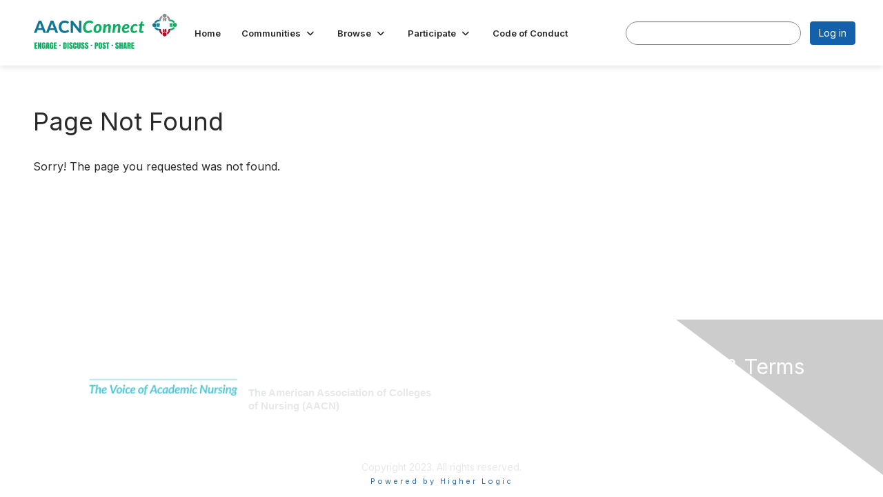

--- FILE ---
content_type: text/html; charset=utf-8
request_url: https://connect.aacnnursing.org/network/members/profile/contributions/contributions-achievements?UserKey=b18abe3c-6977-4ec4-821e-9d5760ed9334
body_size: 24781
content:


<!DOCTYPE html>
<html lang="en">
<head id="Head1"><meta name="viewport" content="width=device-width, initial-scale=1.0" /><meta http-equiv="X-UA-Compatible" content="IE=edge" /><title>
	 - American Association of Colleges of Nursing
</title><meta name='audience' content='ALL' /><meta name='rating' content='General' /><meta name='distribution' content='Global, Worldwide' /><meta name='copyright' content='Higher Logic, LLC' /><meta name='content-language' content='EN' /><meta name='referrer' content='strict-origin-when-cross-origin' /><link rel='SHORTCUT ICON' href='//higherlogicdownload.s3.amazonaws.com/AACN/6102b4a5-c999-48c1-a72b-9b03ba8f891a/UploadedImages/aff95dd3-baf9-4864-bc5d-2521b952b759.png' type='image/png' /><link type='text/css' rel='stylesheet' href='https://fonts.googleapis.com/css2?family=Inter:wght@300;400;600;800'/><link type="text/css" rel="stylesheet" href="https://d3uf7shreuzboy.cloudfront.net/WebRoot/stable/Ribbit/Ribbit~main.bundle.47bbf7d39590ecc4cc03.hash.css"/><link href='https://d2x5ku95bkycr3.cloudfront.net/HigherLogic/Font-Awesome/7.1.0-pro/css/all.min.css' type='text/css' rel='stylesheet' /><link rel="stylesheet" href="https://cdnjs.cloudflare.com/ajax/libs/prism/1.24.1/themes/prism.min.css" integrity="sha512-tN7Ec6zAFaVSG3TpNAKtk4DOHNpSwKHxxrsiw4GHKESGPs5njn/0sMCUMl2svV4wo4BK/rCP7juYz+zx+l6oeQ==" crossorigin="anonymous" referrerpolicy="no-referrer" /><link href='https://d2x5ku95bkycr3.cloudfront.net/HigherLogic/bootstrap/3.4.1/css/bootstrap.min.css' rel='stylesheet' /><link type='text/css' rel='stylesheet' href='https://d3uf7shreuzboy.cloudfront.net/WebRoot/stable/Desktop/Bundles/Desktop_bundle.min.339fbc5a533c58b3fed8d31bf771f1b7fc5ebc6d.hash.css'/><link href='https://d2x5ku95bkycr3.cloudfront.net/HigherLogic/jquery/jquery-ui-1.13.3.min.css' type='text/css' rel='stylesheet' /><link href='https://d132x6oi8ychic.cloudfront.net/higherlogic/microsite/generatecss/0a76515a-7de4-46e4-9a58-6e749f841413/4ef1c603-1186-401e-9bb5-09b8ab909cff/638578526458030000/34' type='text/css' rel='stylesheet' /><link type='text/css' rel='stylesheet' href='https://fonts.googleapis.com/css?family=Lato:400,400i,700,700i,900' /><script type='text/javascript' src='https://d2x5ku95bkycr3.cloudfront.net/HigherLogic/JavaScript/promise-fetch-polyfill.js'></script><script type='text/javascript' src='https://d2x5ku95bkycr3.cloudfront.net/HigherLogic/JavaScript/systemjs/3.1.6/system.min.js'></script><script type='systemjs-importmap' src='/HigherLogic/JavaScript/importmapping-cdn.json?639052111056145127'></script><script type='text/javascript' src='https://d2x5ku95bkycr3.cloudfront.net/HigherLogic/jquery/jquery-3.7.1.min.js'></script><script src='https://d2x5ku95bkycr3.cloudfront.net/HigherLogic/jquery/jquery-migrate-3.5.2.min.js'></script><script type='text/javascript' src='https://d2x5ku95bkycr3.cloudfront.net/HigherLogic/jquery/jquery-ui-1.13.3.min.js'></script>
                <script>
                    window.i18nConfig = {
                        initialLanguage: 'en',
                        i18nPaths: {"i18n/js-en.json":"https://d3uf7shreuzboy.cloudfront.net/WebRoot/stable/i18n/js-en.8e6ae1fa.json","i18n/js-es.json":"https://d3uf7shreuzboy.cloudfront.net/WebRoot/stable/i18n/js-es.5d1b99dc.json","i18n/js-fr.json":"https://d3uf7shreuzboy.cloudfront.net/WebRoot/stable/i18n/js-fr.82c96ebd.json","i18n/react-en.json":"https://d3uf7shreuzboy.cloudfront.net/WebRoot/stable/i18n/react-en.e08fef57.json","i18n/react-es.json":"https://d3uf7shreuzboy.cloudfront.net/WebRoot/stable/i18n/react-es.3cde489d.json","i18n/react-fr.json":"https://d3uf7shreuzboy.cloudfront.net/WebRoot/stable/i18n/react-fr.3042e06c.json"}
                    };
                </script><script src='https://d3uf7shreuzboy.cloudfront.net/WebRoot/stable/i18n/index.4feee858.js'></script><script src='https://d2x5ku95bkycr3.cloudfront.net/HigherLogic/bootstrap/3.4.1/js/bootstrap.min.js'></script><script src='https://d3uf7shreuzboy.cloudfront.net/WebRoot/stable/Ribbit/Ribbit~main.bundle.d123a1134e3a0801db9f.hash.js'></script><script type='text/javascript'>var higherlogic_crestApi_origin = 'https://api.connectedcommunity.org'</script><script type='text/javascript' src='/HigherLogic/CORS/easyXDM/easyXDM.Min.js'></script><script src="https://cdnjs.cloudflare.com/ajax/libs/prism/1.24.1/prism.min.js" integrity="sha512-axJX7DJduStuBB8ePC8ryGzacZPr3rdLaIDZitiEgWWk2gsXxEFlm4UW0iNzj2h3wp5mOylgHAzBzM4nRSvTZA==" crossorigin="anonymous" referrerpolicy="no-referrer"></script><script src="https://cdnjs.cloudflare.com/ajax/libs/prism/1.24.1/plugins/autoloader/prism-autoloader.min.js" integrity="sha512-xCfKr8zIONbip3Q1XG/u5x40hoJ0/DtP1bxyMEi0GWzUFoUffE+Dfw1Br8j55RRt9qG7bGKsh+4tSb1CvFHPSA==" crossorigin="anonymous" referrerpolicy="no-referrer"></script><script type='text/javascript' src='https://d3uf7shreuzboy.cloudfront.net/WebRoot/stable/Desktop/Bundles/Desktop_bundle.min.e5bfc8151331c30e036d8a88d12ea5363c3e2a03.hash.js'></script><script>window.CDN_PATH = 'https://d3uf7shreuzboy.cloudfront.net'</script><script>var filestackUrl = 'https://static.filestackapi.com/filestack-js/3.28.0/filestack.min.js'; var filestackUrlIE11 = 'https://d2x5ku95bkycr3.cloudfront.net/HigherLogic/JavaScript/filestack.ie11.min.js';</script></head>
<body class="bodyBackground ribbit  interior  ">
	
	
    
    

	
	

	<div id="MembershipWebsiteAlertContainer" class="row">
	
		<span id="MembershipExpirationReminder_72631e95b1a646d2b8df15510358515c"></span>

<script>
    (function () {
        var renderBBL = function () {
            window.renderReactDynamic(['WebsiteAlert', 'MembershipExpirationReminder_72631e95b1a646d2b8df15510358515c', {
                alertClass: '',
                linkText: '',
                linkUrl: '',
                text: '',
                isInAuxMenu: 'True',
                showLink: false,
                visible: false
            }]);
        };

        if (window.renderReactDynamic) {
            renderBBL();
        } else {
            window.addEventListener('DOMContentLoaded', renderBBL);
        }
    })()
</script>

    
</div>

	<div id="MPOuterMost" class="container  full ">
		<form method="post" action="./contributions-achievements?UserKey=b18abe3c-6977-4ec4-821e-9d5760ed9334" onsubmit="javascript:return WebForm_OnSubmit();" id="MasterPageForm" class="form">
<div class="aspNetHidden">
<input type="hidden" name="ScriptManager1_TSM" id="ScriptManager1_TSM" value="" />
<input type="hidden" name="StyleSheetManager1_TSSM" id="StyleSheetManager1_TSSM" value="" />
<input type="hidden" name="__EVENTTARGET" id="__EVENTTARGET" value="" />
<input type="hidden" name="__EVENTARGUMENT" id="__EVENTARGUMENT" value="" />
<input type="hidden" name="__VIEWSTATE" id="__VIEWSTATE" value="CfDJ8JEeYMBcyppAjyU+qyW/[base64]/ElrCfecQhKwCgBeTdyS022VFx//E2ek3u1v6BePcnph555xlKJ77tSXy47b1Ozh4Xvnv0U8ZuQnG8WTO2s9JdOkRRSLyGYzqij0bZBcYEJD3kIAgMZlRTVHIHW66AMDD0o4msseF5FbVYtPxTR7SR7zvu83jEcUtYO1KzAbcMGyegSUzIJiehc2FyMgCx1dcQdfWdk+tmFJsMGVbgT2EOeYz3lcA47evPU/qnbuccLrdaaTCuknMz4XefNdV0e14sS7r3mxNEpvByPHWkCqWewWsFto3dgMcNmzaNmo0oviNnzGYBGnLEa+UpAGWwCuMXoZ2lwIGSO0k/xYFlg2EYR0YWyHFugLsaGEHizAtNNyL8Waw7X5AtotRtw2N2Fcfpk/IdzcrtGtYAES+p4cu17r00U5ZvVSTeIXbQhN55Lg3wfbzzx25EoDoXgKVO9CO8zzeAoSV0/KPHZj59OZ89MrBq+VKohDFQFvZTFPO41MhrRHYUzqAChFp6DZxxw5t7Z5oeIskyFqhrSpQClhRxbIx4huYnadJa2ApnRvb0Qd/2EZc9Q/ec26N24aL5q8VfPQ4Qh8yt5J463lJfJ1G4mYHgU9EkGrujdb8BIQz2/BQmO5urOhbdMTYP46vYym1zG8ay+hDOM6bDzKyOUQfqqHIp3vZj1E5Jcb1YuM91PI8gyKnTNHA5owXlPG29U7MdWXooZ3fnlpuna4R5kcikEm2AMpA2qifGarBZQXHQ43YXXrwInM/wJg50hRStgeiQ08ikZ5kiwgU61CWgy/oa40fSVQ6aCRmkPitjbekmD1DIVeO80GuvNUlSpR8R0YY/nH7OciHLA/lbZiBzTTGZC7tXt2iX2zchPq7zxMVS9w0iHzOtDTInKN0U1taEiy99NAti3KvdXncTvMm2e8W0AlDdVdmHeQuHSqMixvEvrjgjFGCh+cMHvUaOfdvtkrHZm6LiwCDOHbDN4ATsPx2G/wPkukt121X9u+rCUjE2HMZvBH++thrX9KdPnl+NgOUTJMzA76dQvMl0H5kczzCH4RweNrwnRCyu5H+kdtW4yBDUgr7o5itS5jckc59D78rjaOR+8Lb9Yq7OdPWlmoOumO0huMlIaycoaqZnzfdmBDqo+oS+gWsJzJ0W/OMS4H5q19uCjCd9kFlB5D0+WQA/ATyY7UR4UaknyIa+fK1Nt0oW4LWqPYr82jy/bPp62C/YFG98LBiLUdRYPS4xRoAA9T/+9d4LC/T6IFpxVp9tMq4B5EnPvV2i0rsouk9Jt42HqWQz6Roi+Jbv23aWYVXbcz49ibkiis7np7/yigFS27gWdF7S++72VeMZSfm5Mwi9ZgtfdOt19EGaa4VKoW+0mNClSScM23bargkEAUx1kx+yIMHc3yWdTvDMXYcXr40mqfCu8xiO6e7scOoITfsTq00Mp9YOX4Srzd9cL8prtadvWT0x8Pp6e65Se0Otxw6F/jVsdf67jWWwLEdpLPN4D0xeTKAbV0DdSMU2ka4cRR1+yKwPq93NerHD6F+l+cOGZmKE4UyFbUCmCaWH0lxTqM9mbbhyyjRXTbW6/5zhl+QdeSMVSXHyhp4dNxNNipqRPF8uDJ+zOrjgIrHons9FwwYan0CQuyYyrX3sE8XPtoo38adSnSHFKfgUKmt8RYNyYqfWP1k1/LmKGPw1Jxvmf9IULOhAo+5Oz/3WKvdfmQcZvivdXpnIZhGBqjA5XBzcAYwR5+P2vjpKS9Mmrfh7VO4m31rw4MymgZsRTLjUqK7TVCwftUo9UDu+WqVXuiN546VKvT1ajPCKIOoV0JT5dKdmjpectt65StGcePkuaUUnlao3Dzs0ocH0knaLe1Xm62N7BbYFN7dLm1x/BPz4N5qS/h8biwvhQmSVITHadhYOqHKrOXBe8B/BJKOs3Vvqaom/wZE4XE6+nBOxbMgx2tBxxTkK+IFDjnpOmCWh0oREkDrt+4TtW1Fu+ZZnEutT490UETV0F7i9sg84a50DezUO1/cJdXO4pM70mJzSl43eLScyUtYS88EI5wbsJjLV6vl3GdVi2pTJ5aTyw4BPqEiTOgma92OyCrTBB0KWiBVsmMNbpY31vmxSUfAPNgk70/w/Yyn+BXtw+Qd5CUDTmY2Gu48PrfA98C4qHkHuXz/RnPWHUEcvkr/iTHCguDUxAk8DX5WOADmy/clgTBo3e/t3E56DMv9LnxUkDMierPz819iNIciT9+50C/obyHqFjLXuWkJpj4xnJRTC4GWHdL6z7PMzV6tXQYhPScQFpXtzpEtEk1QrVfWf+tn8BYpxFtK1pjq03NTlcX9pGP2WHmCgSYwcpE/nICQfjKJghc/nojAmMi8vwF8s2w+KvyatbAxjyMoubFEGb4PLkFgtDyooHGgVoSiArKCizBJV5qxnJ4Y9RbNJ5BszpLS9wZR3uljEA+tSjYa7+lltdo9gq4vgF5gJbofxBunWlUqj1STqxItCqtwQ/wZec7nbG8FMuG1g91GGemUOyIohkiy/9i2atd+jQMetdTQLETn0kmZn6hq7f0I4Bi3otZQ5Je8EVfJJdMvEwSwDjf25eR/DJVM/H12bWqWDTuBUiYlXSrKQhayk32HJyPSaVwBWgYzy5Df0YBYQatnnoxZl0ot3VAkgfkVaPUDYipxzPVarSmrqvHYzqT24ciMoSxC4XRIVZmNYs8ekvqViYfREX/WjaqvB1WSThzM16AwNBn4K82WnvufJbjs8j51z+kXBvGjpizIgUzq/9eaV77WVe0FAYhGoeKSgM0yH8wdMqAJrBbThLCiAleW72E0nKIWrRhKBadxupcexcT7A3x4sy8buiz1gersrqs0BOl39lpCUeJ1A3sadT6ASJbvtoTRqsjblVJUFbwVhN+dsymqV4opmtM/iQKucplsmXift+XRNztd1lk5bS8Kqem/Q0DZSy6W1Rf2W2SJHlD2fwfSuMyHa7XLRgnh7fNbPE3AYP5g0O5DqmZ4BqpC3mb6AzP2rgCJHZOcP9vIN/3afZZo5aTrBlvKJZFIpFjrLCXp9FOg812U4ogUs5TJB+1ofEhg6O6jV/fZ7J2rVtFrx29sH72vB2i2FB5OjSjQTeWAXDXuk8OXbaH6ZY3rwpu9M5Gbk7rPi5nwIpb0EUrxZrs3u1p18ItVx/g7Wf1kYamwDDtC9W+m9F+Y/Vkp3R0iu/krkA6QMMrwjBbrkg3CkarYM8OaQryIuPz4nJ5RpQUC+FnRk9MtDu5BSkkLsBcBrSniev7znGjYfTVUfHzivYzz4g4ve/G1hBYZsN52ALx6dcc/1xecCRDCxmmwjLVMnm0q0tMUJh/rJ+1Q+ravdu01McPflcA3aTrO36tskWJNcVtkW+vFisZNeX/cVR4z6XxseZZ4c6JHPspItWgsMoiKYDE+7EKmNcgoK4D9wLxhfYxXc3cyxLt89U7+UxNx0JLTRE10uO6wxitCYxpBBs6obvmxLVYx9SezvovBE3m2AmcAsSmHmLJ7v0kov2WGRTjBnGE7pWhR/bpMCvY2h+kQY6zFBub6uPz8HYxbBGc3PqJYAM/gRIxdBwNCBpZDKgNgazGhEeDqdDhaZaTjpoMTYJXID/ztNJgSlIssQuOCeI5HHxips37Gchku2ThVEbXttSVbUAZqweoLh17FWK89E7MW0KsRyVc43dmFVVBFc55bQUDJIsy5lYfTJ/7nAQMQX4wnmRQR3MjCZXNU13hvsdLpJ83MxvhpEBN5uB2TTeU9CSf6l0CVW4HOQYEhQnDGL272zJOe93aYT/rtI8aZy/ttHwXVWkCVs1mIpA4IqIuHKxBocRuDm/AHjTgu4szAv5C+9EzleV3+dx2Czn3EVJSGy38rzQGOeewMtYOveqNRjo8NJoyskTY96uyjc5n/[base64]/cfR61w/sQyrW4K/VKrh/S1AmTcKKuV2fOZ115EWoc86UPj9h8Y/7+IQuh4nUuNFYkUH8z4YJl9cSt++cokR9eWZZrzRxTpFkUbJXasp5jBXid3JALsXlfBbK1tbEvkE4Gjal+dWUc3I4uIeBd3/t9tdF0f3wW3RfdHSUf6lIS0HMic+/D97QA6MlhcbQNN/F0EP3avOHP5BcYhyF3nDKaCokaBtMIi1nQk5RYYZGolsJ3g6Jyq8OKhmnAI5LYBksmf4IjkKC9ZF56pQDoFPnH6vGDSERB70YXkHBiR82Wwz5nlS+adrFQPkV9gpYLdsQs6194ntfFO4VoAnBNZjo4hwenqJOJ1UxMIq7EamH8xzm086by5Omf6M3/3C4FUB6miQWwXohFDdW2hAHgTlAlz84J1walL74Af6jtcQkyfcYKomuHaoMFX1ucPoXo/ELfiECz3pZmgHvLJYWP4RPbJj1rvsC9yNQOjQPobunDm8lGjhUXohmD1655sQoDxF0hGUxe3p3JDsU2gAj3elIoWEy21iRlu9tt6x/NsNags2lmb9NXU5bliUXpQisJ+naucMTPNYrizzduF5LsrKPOAwotNu0+fMZIeHK0fefGBiyC1dVx9J3/gWTbUtaArDULOL1/z2DU2BnojAav4AbptOvC7EkEkKtPGsW48QKBvYAIKGG+sqOPTdgQD9Kp+fJzPQP9uqA2mutMppAUKW/FNl9z7sKhDHZs3UHpR1YaWyohGH37feTcR6+U2IIvPvZlou2E52OPd67ZnjnHgVkhWv1QnB0V9bKgFbGDw08XBC6ybR/ZcxYGysiMTQZFm9cmzbW0+hIC2MMl6474zPdDNvGZDYa8t7yFrtzqYdP3JDpfWzbrPmu59A/G2B1ePSJQ+fWWU3JX9nr1MF0K19TzocgfDWxnc6tlHyOx1d+2E3EUROVoAmUi3WsaFCkSt6I9YMFGpS0sAessXQm3Y8f/3h1kCJu2n7NEKxysXE+abdOkZjtaR1KVPCmctQ7rWbzJ8ihx/ma+gC+Mv+fRuWl9ODDGUjdofDCc/iddyRSuqnBsklxV1Ss1uEMkvM5VQi85/ZFYyC9cgTBOiKFFtQDTGwYPXfWwzA60T8pfj9JTvbG9BSsusQVWWH52mkzBL3KHQPge9escxmSMgHbRj4wA3UWFosOowT0cKz67zDl0pqX85B4X9IRHx+5tmQKftGCQdHg1wae7MuU7Aa27APnN+IjfrW6nAfRAOkWxVWcMrSh/dgR8YziKFDyBp6YsobSXeHrrI8GKlAtE7ZRRUgHaxOp+ErzRzKRUD/[base64]/OQwM9NKqlvqlWIm2cCwAttFzUVc46auk8dIrtAczTC5EGSdHQarXDWugWGxqMAmY7I2UCR8aS++4mRXnpZc72/[base64]/pn5ATAa62MDpeynvFn6ov1fREQ3tqZcwstloizBXKPUO/fovCzJomWQDXJujFh+Uas5Wz/o4TM4tX93YfnyKjJJNSmNZYhYMEzOoKiVi9Lm6FVw2VYTrjufAqkvlxPdco1qd4zHipSjORc3wvk0gRCNBYOuQ5/m4yBrFTXUWUiJecQUownfboUXuOMpIxUoLJT0xoKDecL9TItOGyZq9HKcjUFSmKdhPShgW5gVNjz7pQJG1KR+Il+bTresEon4aRw4I4Lfa49vzsV0ttB8PybqUABzHNNIKmaEc0JOftmOk7y39VgghcpjNKPwGUvYdNxrS86XAd7EAtcrtq0KobxnQhCGlO/umA1BHIwsJs667oXgCgAw/Wx2PP4SYzUKHiDJCBXCfXz03obOdHUioRKRJKHT0ogaXV1UtK7gUlS0AGuIAALRAYGjqFRI/WWZqzORI+HJYcL/OxngCJIbZf3sebM3dG5iYN0dNS8w3dLWmVweKaHyWmHdWcuE54D98bB/5MHhrP5M0IQE0fq2qXgOVY4XWcrMJB5hGaug6tvUtOvti6gYSs3eUmdop7UDcvtOOTfdFhfjakZMJMJFw3bgrnijaMSfHlHCkXVCnAnxIvVLEuQc1f1xR/5pTExYZob4Q/pr7kdp4iwr3ROFvYjd0sFsq3O2DnCoFbzmKW6Cj97jSTucalqx7mdrobVBSNftRHHp+VCkoTX7Bh1/H5/fwOYRY/YdpfWhUEvTULzlMPBOjT9AjBlLNReiKlpRZTX7stI5cdm4RXDGMeJ0cXP/XPjMzgQQwdSBTn9qX13I1IkamQLu2xu/aZP81fnyhG9cF+xAhDlBUtCOQqz8aPe046pb1sxE8KDiGSCt/kwJp4uAMn7FshWWaqYcyzoeB0DI+A3VvGdhBc+3Mo4QLK4yERfSPX5BUmWOu68PXBb0hfpFed8Oehu4EJDOBz51CHl3qxi1YqQ1px2jGWP4jHsByP0GA6ZzA8TsITFNh/oOU1gmkuU1a67wZk/gKFsdPzMQ9TBFS83Gl1PGLDGI8AsiRPuOBpy14y4smL6jL/HHvP6mPDmgaHZW8c0EYbYEE87I6OcpIw3QOZciEa9fJ+BlmUdsEYH1zAHkWuvVpYrv40uHVFtqcVos102BWngd9sZeG4QS8cSuD/vEGOwaJLACMSdBphNn/59tgfa2CdMNJD0GXw6qm7O4fYYI5AWsivkNaV8AZG7eg/[base64]/jcFKeIzK2QjyGKCiHj8cVxKP2uEYYyHJHHADbsznTSuCgSMyJi38+HR4h4Y3ErFN/Z8uF5WIdQizQ9Ls0Okwzrqhzwd0TG8N7iKUieoDRWIx9iwhL4KT72V/DOHNzYkQE1o0l8+q2rRtB3u8pSNk/Zy1alKHUfChuXK1sD/cpY+U7ffE11OQcS/rM8D/JZJROwCHiYNxl9HeTX9UQRIBg67zWMdQOf8zPKZ+Os3QpO1GfyZvl8fuJ73fHXL3WMctDHqt4jRCIaBhBGeU4qIgUDptwDkPrifFGqMTouVgjeaW/P1FhGvC2WP0sEyaAeCDHVz8ClyfV6Xo2cy9B1Zpccy/oG7fzpuuqvqN0ssyp2t2UHr5apMGb6hKG1OmJJxly+7m22TqjdE0M9mPtI6n5QlL3JFSrsd5GxNVs3GrPc7ieg2g4042sKEgTRROtJhXJDihZdfqW3SUMHWq+Kn1yGfMjAjEJm1rKqgT4iKmVFWju10eC/OITOuPN0FIK0G9psUQinvSPJ6SS3GyikY6Hy4bfN5BBpbfxk5AMyIJKjPVsxpb9xtC4WPFHzmh8mL3CaTMPTv8HpuNIJleBznz7GXUpmn7bktCr5fOQCeIwvrXd262/33WuJzvAgx15I+h9rs1eGxa8b0SDfB/Ir1zi8bGqBHy8eLKGQr13QIKeALaN3NNM/NDmHwsoO5KmQnv6CD0mndqMNzkLc750QPeEUBF5DJF5u6puQYzdKxkeVlR6W+h+zPeqxzX9YjAI6oH3Ch0NcPmtnYUIGKyqQ1jwvX+OS3xHfui72S9XoWhWloV19vHrzgsmEYtuZJz89l4txk7p4MNN3EkFaZJnmkssAGg+D2JxNs5lFD6r428lNv6dAO3Zdd4sYqI1/FcOsEUOUjTOb5tXuYnYRDI0xfR2+Ztl26+yWJQnNxC9lhr118SyQmqhgybSNg4F00acfHpb/IWpbW/g4EHSkzVKjMUec0y2sfoSuK3XXAaP5rESa08/AMgSLSTLTpTlWKYq9y+PLqgMiviUltHImIakx4frcoROdKmBUiElJddx2s471viQ0kqYufyMMHGla0gLk5oVuLN2M2R4vzIeXUcw0v94RzBM2YTc4Df51ictf/t8p7r0HXjMbVkp8g4x12+xzgN1btE4gpX7upCmVs77TPbUpRRV0vo6Is3tbhfKeN8poumoBB15NvC1W2NlsHS0/UuJApqJR/fNUHehUsTKRPu7wv46Thc38t+XX0x0YMAW1Kz6aQg6EwmhpaaQ+Ib3/[base64]/gmDvEVD1dGpFgeUCiz7Z4eFQ4k6OQgFN2QN8LOTe7a+Bh/vFNxTWSQ2/AqxvnpBWP1kUrrEGoTRhx0Wnb/Ykzp2zTQOdsmQbHpCCq23zxEezV2yOwA07tlEo0m8xwo7VZSCgi1K4/9Iq+eDQd3rPVc/FIAaYNuj8nT8L/wSRCWZ0HIn4Tl8KyvD8UIxpzZTYia11+cqLe9P98nV5baDdAOMy3xSx3UOUS2FLy5AEjY35qzX6KpAWrFweW5KhPklh0ni/Mj4Ylgx7Ek1FbU8p4/Ibc4GopeewhyUhxRXAzDu/QSsv7sLdIfSNdfSxjsfiw1sHBnclfki27Gg0shyXWUKJVFzNYnkVYMgzsbETq/qE7mIa5ZcI84faP0KkEgqEPML5GVYG+Y0o8CPMGxQ13s6XY2CHbaPFQgaO6479cCIsLKHfyOH0i1FUSqLyxXpSLFiOAt8ZMsZAkPGd1eHAfsQeiwOMASmBNgSyvVodRWlHqJ9xVivSl0cNLCsrY3VnJn/CkLgZvwm+bjhGVeAJRTsm+BkYSDR7DbunX/fqjwa5pH3pIyP0J6LEqsCGCQhAOnAo2T6/8HGPWYrl5X4u5TEHmL3bQxiDFq+RZ7j6Ej/b8ZiLVpKSUoTWcXJ5tp0QEPpb4MluKhclp3QIRhwiIdAmN+lzS87xFJvyWechyykx4rncVYsQBRATQxW1IxR8TeBzoe8yEEGgGKfLIamqypzNsUgT67/1a+7x1e0Fmit9PdPqJZU/yp+LT7lzhH6cmiMWTUdAjZRSMdvBIDaf6bfd4LFEX78J2/VrsWdWpXWMxXd9cUbEGDvYuWaaHERG+7+3dU3WpT5fytJVZW+t0VhQ/7ZgZ7YQmZdyNOgt2PpJCZOLp2XV01psthyu6zYvey3Wh04iTemzC9dnIpsZQZdzS5Snp52rk2EfOt7UA/aEFV45sSKFgdGcpqmI7sEbOkIsZ2ASgbqpxbO/AKWT1h/bNyl/LljCKdt/K9xo0WJV3iOHh9eZWjRb4eMD9oH6xOeH0YfkfZhoQ0KzUcy8+d+Pc6mjCXJWPye2Q6ef3f+DLIFvZluqO9U5gohdgffJArwScDf1BXQp0dbXhL7cXzxYP/9et1rdIXoDDxtjK2Yn8Wh7y3DaQUOreq411QmGTgg2sXqUevxrvG8xmofEezimarNTeSMBO+QOj7Re4X4Fd9O5nPs8KguEvVvuL/oQtY0/lOOFRO3WMl0WMh6Yn9Xb5JFixE+CC5uK2RqXzNsN9FZTsIq4dd4NaIfcMa2vwgaikFR+Oj9z5AX3lmbXQeo4CGDHJZMAZvAznfisRn1MXqRdxB98qptFkvxpJPnjbw1UaqbGEDlzbbBtz5CMhIPTvFvKPljC549ZE1ZRwQ5/oLjJ3ec71sYlvef6r6PTfNej+Uh8wrJ5hEy9eJ0Foz5SCy2GG4oW4rsER5FHRZURqsA0dDH0Yuxk5NlBAzhpTakNEgwdKsS5u50R5V64iw/I8NERps63777Rx1VejjD0UCAWgAk94qKHl+XbEnokdLl6n8RE/GK47pvwXCSEl5bSfr/[base64]/1xjuo59pnpfOUZ2QxczPYKKjL8Ua1IdyMQu0JU+fFUZRBsnfDfQqNXtsx1pSfv3Ih7ELrifY+kHu7rbSW6SsFnrIUt2Q74EAhf9v6DtHFv0N2xdX+Mv4deTaEMw67BR3E4mPrvcqU/Zgnd3uQYiEIxcaMDqBaC00ta3toWDLOPY6haSK5gciN5EIE1EoSDwNPkrmVuBnI+yChtK90Sp/HGm/MnzFc2OO1CG6MpEFneBzqa49thstaE75aDPmRUSwNFsZOoR29TXxUCcITVqozXgolpv4MBf1rCh5+4X6jyWltpBM1P1/SSGecXI6ZWsNi6Z8piJ8EFwmv3J5RAuSbcN/RAxTc2CltEIhsLtqNlX/v6rO72OPmsAJYelmNXGaDYqrVJNc4u9R0LRUz9D3LL9fL/uj2JQTU2BBegHHYT/KQLPkBiWlwF5F9xuV5Tw78CYhdkNhp6e415t0t/Dek/WN9OHfPz4W/wY8QWojx5Yi9yr/YAeYLNTO6ijMe2TYQ7buA9ghLCmZ0ZrAcB5W8yHalWLE44rPMuq+rxTu/YbuVuaSsbj5xhEbWRKAvi9ggx/mRgoYmgs1taqHCEM9Z4z0Qv4eo6hq+sWl2oCThO62+hO5aS4Im6gKAivi1LWxgzc/749zcQ0A9O72wdqT8HFjzn0DiCEW1xAjgwIr0NQF0JmrI+TG92/0poEQxyTI6QqgKxIb+2YJ+NyQJpmbz1/XfqfzIYsMhyUVJz3WzgWR8bDVO1oBadKBcpFcCJgAV9bzlib/XUO3y+eJOTEanU1dvhYvrLwIBieN1eWz2h21eS/y99sI12D7RQCtDZISeh2mSvPVeSzHaUsAmAJXd/okOxa8OdJBsxbhh/a6xhMHlrFW6kq6VYvb9xZeWQ0pd2peQiy7O8If8j7/vOZb2qP/cWD6yXRKiu/qF/yKH01GRCrcXH0lTh5yvYekeByQghdJ8xP+oBhrThllyqcPzCVOBtSGLgBbDLdKsufvKPi2cXuge/7WOCMlP/[base64]/aXkGKb8ONH3PgCtLBOIh8FBL6r51s/npHmx0jkWL5UxsA+Tf5LAp53dqEGcVukFcosmrbOO0kMekmHQTejHM6oI6obRBlovBoFu/xj6H9R2I5cLyKGkajfbfr1t35s2HRVEyR3zlv6JnnRw2DXN5ot2Rsn0SdZpU7BQ+dxjkWHGis5Wu6qwlCpeULPmVt0sOt7rT9vmB2lTsmu/9mQ6txjFitEy2ek0cJVl+KJHbyomyUrDTxJczMsHOq2H1yFcoWTTPwKyyFv16WLVVIvKCxsVmn2Dx3UGGIYBJrrK1p49Yjblw74xROTZiA/wxAun6bhop2SlHrBF4lNfEgK7ll4K8PENnUbpo06MU+v0Lcm7H5OYi5U23YEgLVWJ3e6Ci1EcT1x5xyMIkZrUkKOm6KyXrEc37/JqNIE2yFPtba9JEkmqP3ecrngl8OuhKi41KQ14H+kdHnK4t/V8CxqLh7zV27Ap7PqLFHDWb72lMasqrQs1yIB1I8JPqvC3DtpkVr4thJeaiBjmtwr93JnxVbQt0UGziTAUsoMEY0/I49fBh3JEjgFsQ0aMvzrF1wyNzllXgJYkCi5CYdmoxASeW3N3I7Xbj+lGBU4GgurnSCCrZOonOJJtPOuwYFxBErNbDsbnc85LkvKD19NwRtGvkGI7QGHJJWtW831EGXcXq8wqRe0WCu39KzbbqjZWrMqmZ6qlInG45InbEs6gJw/FF+R10wuxjw3TE44XWk7M9xlwojUh40AYfTENJrNRgFApMwCD01nuF0RnkKDBKlzEkEyEf3b3mgLUDuApmwkP+rVRgBIsPlhwjz+CjASKy/[base64]/vvoFY6nHwOO4v+3euhfweUNIWNn6+PcZjWuA83bkxhfrjEMBaw+EaipBBpm7K+n19fB9dO1kTJL9g7SCWlKKA7p5pzdO5qX+2lEENYe0sLNegupwCFlxrRbsKrV+aQXphd0s45b5Z/H6VQ9yQfsbQGCZqGDAeUfyQJhnGeIOngFxj3Os1T8Bb/qNXR471RoSocmgcFOjRA7mLSVeQC9G5fltt1hbebfMLsnTqBcIJYOGuJfLoEtJAZARxKiJoFukx9RSYZbARie8aATCIJelYhcopVKUVjBkEDJwl8wRf6q/Oy1jT9EyN6Zz8Qadz8D2AHNZgitJboZ3jJMcNLFBqBmV8To5k/zdvzOUtXHAaxkXvYkPWU8iGsM5GQBAhnCzqVZjRIpqMjr20Qg21tBtQrGapgsqyrq3Y5uW8uDRys+0+n/[base64]/B4DYR3hf++mKgqnhvrn1RgFCKbLBC/HsIYzGe+4YdN6K59NxSlbZ8Bgu/qoYkuMET1tdEK2dLikMvUP4kRnRwVF1JEdS4VC4+VqBLRseeozaLhiTCz70m+IFOjE3rnSDAwTYcZMeSF5MMABmWLY6MqqZmJRldh0VMZNZZ0J8acf1yY103Ceh2HG6QsO4DZ2KBolIF8E/pfH3iXaM9UbNELWHhsGlvTb8rRPNpcQGP0b6tGx5HEqkD11h2ry132W1CenQe3TXoQk5QtfGTYo7XJSZ6IpWTiCE92O6iANf0TiBv32OgsFhRGVtc4zbZIFRLD1M/d4uz+7XWxAIjxWd1frGYysicBXQKjODSc+px2eGT8igZQ2x5jCMVTEDFEOO62Bekb5VvpP5257bN1eFYKZFA4hsVkZv90jQG41SmUQYWj/MjNvF34f+REJXOxSHRsjuzhht3PUZkYTlkG0y9H5ceesewiyvx8ICK0bM/UjjkEl4CcQs6QFeRBlGQZGUnUthmSprOU9tMT/M/mpmQZfH9UhofAD2BY34FZUhMSbaViFMh9+QMgQw/L3uojRz1nte0cWi5pOOl5o2P9J9Ejk4OzflXwzzL5mHmbcZsLsJ6lSRNtB5NyCXnVUc7OxKH7wwjebB5kYtvQO7xmjUp4kCZLyTnxmcz10SplynaMHC7bXHEwfq3Kg/wYNnGl4dZchCxJGdfkKfB0H5QeZIjkthqCWgTKj7HukR6cy12SidI2V5/QtLqd+k17vHkVT8s7iZh9L6Z52Zu7D052BzGiPWnAA1iEda0nNVoNBuvd7ngUVDVbXV46puJR8IZGnDOCcATlBJ4yDxpMSoOIzWmaPsL/SChUmD5xMvMx8wLchByVVW2rDLOUVP0jrQGyY9Yp1Ct39Y9MYEWwHPtw37B43e08k1CRyXpVsOXpJfJS0GqkBMHmtA4yN74IjlF4EBZZ0o5RN3nComXH/r9d1ie3spWVGPWbPLDiPbUO6oMaHDMvoaLgdoNjwSF+Om7X1KxNRiUKticlMKf5h4OJYB2NnQ9gMsDYqbkBnuzuV90QPDAf8syLgCj9YjGsKh28TeRQap4E+fXIAlQ9QN0N1b5mCDZug381708lWS+/bsCKP/8zjXl3ZZk3aTfUnPXnmrk0C9PQLCbR5n2PIJHSzacEjx848296AoESOr1Si8LQ61WrN47+tDv7gAXbtw5aGg9DwbMSdJJtbXSiBflntev7mcKnoHf3yO/1Kzoxmc5EhTey355FSCLTIQb1DX7t9YCk1K+AhaQUEQfrrgMad/3OvxS37Sc7DYWuvdwWpU0yvv+aPwbs93qwnQBKMjGSz9s7QPVHxU0uLJft0TH+Urh92SBJOoahlHm+K9aeHKnukSCzE1rOYCwOp/cxjGTHDyLg0dBhPnNx1kjsqIpMtvyo354rerEoYaMf7oo4dZeIffMDCt1jvWZHOYvagnQ0hLBpXVzjMTsznEpy4i7EjBkZ/nbx9aCy7eI0EmyMre0QpuyzpwEc0KXTw4hOGmpJ1BmYhv06urfrL9i7euiMfZcBl5MvWolzQK637wAcCmmZHgHQC8wYf7F0YV59C/[base64]/LAz0D4ZGvt3aoUeDmqHHrK2brx9DYztO3q/vIsMcDa9CE+L/baEO1aT2hb4s2Wu8qlXL2Qkn8sMjuIsq494VlQbOdDEx/R+RkGEhMs1gYprjK6wouU9oaEiNkdwaeZciYdHpc/F0J0MBq4lfm/[base64]/CFEs/qFbSvkAoULKPCcaQMJARv68UYVTB8vsWdqHVvP2NFJ8WTwRKIWK4tWcjMJCVjaS5jBtWjVd3d/5NbM8EorpVpkxrqwAY5gluWgpOA1kx1addfO+CDG2CxyCLrjJa6EHK6YjpF4V3l/hd+IPKUZI95c/PRvB6NLjlz0GQ/cHysTtrUcZKgFxuuvlzIvP1q84/b2zT2xXhCTTkT0IjyfkvkiuQfB8WFnFImpDI2xPKesEnZlFY05K7XshZtDx+jroJQCdg6py7Vz/B6X++H6u0Jv+/V8ShFNZE5csM3HCUUbiFYTx267/+KhF/QND8O3OdFGoa4+rcUE6ae2t8k1jystCIJuqSj5gH4bfJO60hneSgW27V3g9w6+UCVDnkSpF9nQoKObgQ6APMIGVpgysrLhpaad+1gAXOOdSUN5VFFN0SXJI/1bZMEnlEXBb2NPQyXIocooZpG42nlYJGPHNkOWR3w0CxGBKFbhNIEYllkvhedd8EiPb99ENQztZOkuXjHM9S7UNOVQSRnFlyMVxVcBYHV0HjhtXNfasRzstD0kUy8UTO1ALGYRPgDQALg2jg9g3ooXOAF3xOw8XN2Z5OV1tTezGfN0b9JUjXckzF/m9ZEsHXkz9P+KjUv6EAXSKTcHaAg+snpWVN3y/oj0oiKN94UAUGWDEWrwiL5Dncx83B5b3i1vxC9+UYE4/ZWV4PoLryS1jB20yzUDNRaN+jvT92xGHsU9jDh1ylVJ+vDxwhu7126RUv8vBDDyumA00ilLJw9EgI9PE4HHb9emS5Uinm9dQfIiTkDHfThZTcE3JqqIfo/BgNIXeXU/L54vP5MaikoRi4PaAsaVGLWkDpXnc5CT4AYajLcENPR7Br/COuLkHNMYTcZfaJdRcX7Y2ZyXokFqYx15TaMu/9X2heAFApvvBUAH+qGQCP8xg2vLFWlvdQ+BYY6Hj22A+pEKmdzrdGmlkR4QqFwBw9yGe0teqnjSURVxS6EfYmm1oDlJO1y3H5" />
</div>

<script type="text/javascript">
//<![CDATA[
var theForm = document.forms['MasterPageForm'];
if (!theForm) {
    theForm = document.MasterPageForm;
}
function __doPostBack(eventTarget, eventArgument) {
    if (!theForm.onsubmit || (theForm.onsubmit() != false)) {
        theForm.__EVENTTARGET.value = eventTarget;
        theForm.__EVENTARGUMENT.value = eventArgument;
        theForm.submit();
    }
}
//]]>
</script>


<script src="https://ajax.aspnetcdn.com/ajax/4.6/1/WebForms.js" type="text/javascript"></script>
<script type="text/javascript">
//<![CDATA[
window.WebForm_PostBackOptions||document.write('<script type="text/javascript" src="/WebResource.axd?d=pynGkmcFUV13He1Qd6_TZG883mgRrWYO5Tmop1GmtZfkQbPxKFhhkUNlw71_Di7K7L-7FwCVXNiIpdmO9jA-aQ2&amp;t=638628063619783110"><\/script>');//]]>
</script>



<script src="https://ajax.aspnetcdn.com/ajax/4.6/1/MicrosoftAjax.js" type="text/javascript"></script>
<script type="text/javascript">
//<![CDATA[
(window.Sys && Sys._Application && Sys.Observer)||document.write('<script type="text/javascript" src="/ScriptResource.axd?d=uHIkleVeDJf4xS50Krz-yP6uQcC0CJ7Rg4DBa-dTk8VIvn9IlevFQPOXn1DFWx8rKGyjtcEpWqgzkHWOlz0tTzVImrb-lxfpAZ-mCFtGFkft990Ik_RMgRR-mnII-0pRI3t3kYFp7qszoID9JwUXlPAiB0dlfhzTiq1uAUcqlAs1&t=2a9d95e3"><\/script>');//]]>
</script>

<script src="https://ajax.aspnetcdn.com/ajax/4.6/1/MicrosoftAjaxWebForms.js" type="text/javascript"></script>
<script type="text/javascript">
//<![CDATA[
(window.Sys && Sys.WebForms)||document.write('<script type="text/javascript" src="/ScriptResource.axd?d=Jw6tUGWnA15YEa3ai3FadIYvQQ62GyTH2EOYoB1zNaFfTCZ_LXQ-yMZjWYFaxjRjwt5Jx4rSyOK3EpCw4r49aWBrTRYsskh4MGaTBMtZNbApVBkS4JtrlYuR3U_KYElTv3-ft34c7yYfIvs64Td-ctGFHwOLCIq6K-SoH4uqCzc1&t=2a9d95e3"><\/script>');function WebForm_OnSubmit() {
null;
return true;
}
//]]>
</script>

<div class="aspNetHidden">

	<input type="hidden" name="__VIEWSTATEGENERATOR" id="__VIEWSTATEGENERATOR" value="738F2F5A" />
	<input type="hidden" name="__EVENTVALIDATION" id="__EVENTVALIDATION" value="CfDJ8JEeYMBcyppAjyU+qyW/thT2/ILTQGDa226CpYXuEoVkDTkDkKYo90EgHT2yc6BrBPT1F3+wSx0pp6H573INxhDqQ1a/PUKd9g3ukfwxIoi6lII6OLl/fL/VAElAAsqRKqDm7ZpPMpPhuuPifoWbe/MMmemIAAGZbt2Ql9DnrW/fP8Hb5o/8wGPhN4D/M2aiuPKuE2vDV/RFv/KoGbT4zOw=" />
</div>
            <input name="__HL-RequestVerificationToken" type="hidden" value="CfDJ8JEeYMBcyppAjyU-qyW_thSBIg-Dbf6SPV6hZZGHk_r1AKWPSpPWboHrka5yjySM-lydSABsv-Qw7t-fYgkQTWEjD8VxdHaa6FIgbXUDhI4nwFLZDFFQU8Osz0aHxK1E_H9FxBDuHjW_5HEenJ4WRHg1" />
			
			
			<div id="GlobalMain">
				<script type="text/javascript">
//<![CDATA[
Sys.WebForms.PageRequestManager._initialize('ctl00$ScriptManager1', 'MasterPageForm', [], [], [], 90, 'ctl00');
//]]>
</script>

				
			</div>


			<!--mp_base--><div id="GlobalMessageContainer">
                                                <div id="GlobalMessageContent" >
                                                    <img ID="GlobalMsg_Img" alt="Global Message Icon" src="" aria-hidden="true" />&nbsp;&nbsp;
                                                    <span id="GlobalMsg_Text"></span><br /><br />
                                                </div>
                                        </div>
			
			
			
			
			
			

			<div id="react-setup" style="height:0">
                
                <script>
                    var formTokenElement = document.getElementsByName('__HL-RequestVerificationToken')[0];
                    var formToken = formTokenElement? formTokenElement.value : '';
                    window.fetchOCApi = function(url, params) {
                        return fetch(url, {
                            method: 'POST',
                            body: JSON.stringify(params),
                            headers: {
                                RequestVerificationFormToken: formToken,
                                'Content-Type': 'application/json'
                            }
                        }).then(function(response) {
                            return response.json();
                        }).then(function(body) {
                            return body.data
                        });
                    }
                </script>
            
                
            <div id="__hl-activity-trace" 
                traceId="afa97d0eadbcfb25f7d70be2b07cd4cd"
                spanId="4187baaccd30c449"
                tenantCode="AACN"
                micrositeKey="6102b4a5-c999-48c1-a72b-9b03ba8f891a"
                navigationKey=""
                navigationName=""
                viewedByContactKey="00000000-0000-0000-0000-000000000000"
                pageOrigin="http://connect.aacnnursing.org"
                pagePath="/network/members/profile/contributions/contributions-achievements"
                referrerUrl=""
                userHostAddress="18.224.170.10 "
                userAgent="Mozilla/5.0 (Macintosh; Intel Mac OS X 10_15_7) AppleWebKit/537.36 (KHTML, like Gecko) Chrome/131.0.0.0 Safari/537.36; ClaudeBot/1.0; +claudebot@anthropic.com)"
            ></div>
                <div id="page-react-root"></div>
                
                <script id="hlReactRootLegacyRemote" defer src="https://d3uf7shreuzboy.cloudfront.net/WebRoot/stable/ReactRootLegacy/ReactRootLegacy~hlReactRootLegacyRemote.bundle.7c3a699beb3d1e665fdc.hash.js"></script> 
                <script>window.reactroot_webpackPublicPath = 'https://d3uf7shreuzboy.cloudfront.net/WebRoot/stable/ReactRoot/'</script>
                <script defer src="https://d3uf7shreuzboy.cloudfront.net/WebRoot/stable/ReactRoot/ReactRoot~runtime~main.bundle.b8629565bda039dae665.hash.js"></script> 
                <script defer src="https://d3uf7shreuzboy.cloudfront.net/WebRoot/stable/ReactRoot/ReactRoot~vendor-_yarn_cache_call-bound-npm-1_0_4-359cfa32c7-ef2b96e126_zip_node_modules_call-bound_ind-cbc994.bundle.502873eb0f3c7507002d.hash.js"></script><script defer src="https://d3uf7shreuzboy.cloudfront.net/WebRoot/stable/ReactRoot/ReactRoot~vendor-_yarn_cache_has-symbols-npm-1_1_0-9aa7dc2ac1-959385c986_zip_node_modules_has-symbols_i-792625.bundle.52c18e2fd06a8327c40b.hash.js"></script><script defer src="https://d3uf7shreuzboy.cloudfront.net/WebRoot/stable/ReactRoot/ReactRoot~vendor-_yarn_cache_lodash-npm-4_17_21-6382451519-c08619c038_zip_node_modules_lodash_lodash_js.bundle.d87ed7d7be47aac46cc1.hash.js"></script><script defer src="https://d3uf7shreuzboy.cloudfront.net/WebRoot/stable/ReactRoot/ReactRoot~vendor-_yarn_cache_side-channel-npm-1_1_0-4993930974-7d53b9db29_zip_node_modules_side-channel-16c2cb.bundle.64c4399e9fd4e0cf232b.hash.js"></script><script defer src="https://d3uf7shreuzboy.cloudfront.net/WebRoot/stable/ReactRoot/ReactRoot~vendor-_yarn_cache_superagent-npm-10_2_3-792c09e71d-377bf938e6_zip_node_modules_superagent_li-adddc3.bundle.7a4f5e7266f528f8b0e4.hash.js"></script><script defer src="https://d3uf7shreuzboy.cloudfront.net/WebRoot/stable/ReactRoot/ReactRoot~main.bundle.0aa4ffb4ca1eeac6f3c7.hash.js"></script>  
                <script>
                    window.hl_tinyMceIncludePaths =  {
                        cssIncludes: 'https://d2x5ku95bkycr3.cloudfront.net/HigherLogic/Font-Awesome/7.1.0-pro/css/all.min.css|https://cdnjs.cloudflare.com/ajax/libs/prism/1.24.1/themes/prism.min.css|https://d2x5ku95bkycr3.cloudfront.net/HigherLogic/bootstrap/3.4.1/css/bootstrap.min.css|https://d3uf7shreuzboy.cloudfront.net/WebRoot/stable/Desktop/Bundles/Desktop_bundle.min.339fbc5a533c58b3fed8d31bf771f1b7fc5ebc6d.hash.css|https://d2x5ku95bkycr3.cloudfront.net/HigherLogic/jquery/jquery-ui-1.13.3.min.css|https://d132x6oi8ychic.cloudfront.net/higherlogic/microsite/generatecss/0a76515a-7de4-46e4-9a58-6e749f841413/4ef1c603-1186-401e-9bb5-09b8ab909cff/638578526458030000/34|https://fonts.googleapis.com/css?family=Lato:400,400i,700,700i,900',
                        tinymcejs: 'https://d3uf7shreuzboy.cloudfront.net/WebRoot/stable/Desktop/JS/Common/hl_common_ui_tinymce.e4aa3325caf9c8939961e65c7174bc53338bb99d.hash.js',
                        hashmentionjs: 'https://d3uf7shreuzboy.cloudfront.net/WebRoot/stable/Desktop/JS/Common/hl_common_ui_tinymce_hashmention.94b265db0d98038d20e17308f50c5d23682bf370.hash.js',
                        mentionjs: 'https://d3uf7shreuzboy.cloudfront.net/WebRoot/stable/Desktop/JS/Common/hl_common_ui_tinymce_mention.fe4d7e4081d036a72856a147cff5bcc56509f870.hash.js',
                        hashtagjs: 'https://d3uf7shreuzboy.cloudfront.net/WebRoot/stable/Desktop/JS/Common/hl_common_ui_tinymce_hashtag.e187034d8b356ae2a8bb08cfa5f284b614fd0c07.hash.js'
                    };
                </script>
                <script>
                    window.addEventListener('DOMContentLoaded', function (){
                        window.renderReactRoot(
                            [], 
                            'page-react-root', 
                            {"tenant":{"name":"American Association of Colleges of Nursing","logoPath":"https://higherlogicdownload.s3.amazonaws.com/AACN/LogoImages/3223f38a-185c-49dd-92bf-4bc3067edafc_download.png","contactSummary":"<address>655 K Street, NW<br />Suite 750<br />Washington DC 20001<br /></address>"},"communityKey":"00000000-0000-0000-0000-000000000000","micrositeKey":"6102b4a5-c999-48c1-a72b-9b03ba8f891a","canUserEditPage":false,"isUserAuthenticated":false,"isUserSuperAdmin":false,"isUserCommunityAdmin":false,"isUserSiteAdmin":false,"isUserCommunityModerator":false,"currentUserContactKey":"00000000-0000-0000-0000-000000000000","isTopicCommunity":false,"isSelfModerationCommunity":false,"useCommunityWebApi":false,"loginUrl":"https://www.aacnnursing.org/Login?returnurl=","hasTranslationsProduct":false,"colorPickerDefaults":{"primaryColor":"#02799A","textOnPrimary":"#FFFFFF","secondaryColor":"#259E64","textOnSecondary":"#FFFFFF","linkColor":"#1460AA","linkHoverColor":"#19528A","footerBackgroundColor":"#2F3742","footerTextColor":"#FFFFFF"}}
                        )
                    });
                </script>
                
                <svg aria-hidden="true" style="height: 0px;">
                    <defs>
                    <linearGradient id="skeleton-svg-gradient" x1="0" x2="1" y1="0" y2="1">
                        <stop offset="0%" stop-color="rgba(239, 239, 239, 0.25)">
                            <animate attributeName="stop-color" values="rgba(239, 239, 239, 0.25); rgba(68, 72, 85, 0.2); rgba(239, 239, 239, 0.25);" dur="3s" repeatCount="indefinite"></animate>
                        </stop>
                        <stop offset="100%" stop-color="rgba(68, 72, 85, 0.2)">
                            <animate attributeName="stop-color" values="rgba(68, 72, 85, 0.2); rgba(239, 239, 239, 0.25); rgba(68, 72, 85, 0.2);" dur="3s" repeatCount="indefinite"></animate>
                        </stop>
                    </linearGradient>
                    </defs>
                </svg>
            
            </div>

			<div id="MPOuterHeader" class="row siteFrame">
				<div class="col-md-12">
					
					<div id="NAV" class="row traditional-nav">
                        <div class="col-md-12">
							
								<div id="navskiplinkholder" class="skiplinkholder"><a id="navskiplink" href="#MPContentArea">Skip main navigation (Press Enter).</a></div>
								<div id="MPButtonBar">
									<nav class="navbar navbar-default">
										<div class="navbar-header">

											<div id="LogoNavPlaceholder">
												<div id="NavLogo_NavLogo" class="row" role="banner">
	<div class="col-md-12">
		<div id="NavLogo_DesktopLogoDiv" class="LogoImg inline">
			<a href='https://connect.aacnnursing.org/home' data-use-scroll="True">
				<img src='https://higherlogicdownload.s3.amazonaws.com/AACN/LogoImages/3223f38a-185c-49dd-92bf-4bc3067edafc_download.png' alt="American Association of Colleges of Nursing logo. This will take you to the homepage" style=' height:72px;' />
			</a>
		</div>
		<div id="NavLogo_PhoneLogoDiv" class="LogoImg inline">
			<a href='https://connect.aacnnursing.org/home'>
				<img src='https://higherlogicdownload.s3.amazonaws.com/AACN/LogoImages/3223f38a-185c-49dd-92bf-4bc3067edafc_download.png' alt="American Association of Colleges of Nursing logo. This will take you to the homepage"  style=''/>
			</a>
		</div>
	</div>
</div>

											</div><div id="RibbitWelcomeMobile" class="inline">
													<div class="Login">
		<a type="button" class="btn btn-primary" href="https://www.aacnnursing.org/Login?returnurl=https%3a%2f%2fconnect.aacnnursing.org%2fnetwork%2fmembers%2fprofile%2fcontributions%2fcontributions-achievements%3fUserKey%3db18abe3c-6977-4ec4-821e-9d5760ed9334" qa-id="login-link">Log in</a>
	</div>

											</div>
											<button type="button" class="navbar-toggle" data-toggle="collapse" data-target=".navbar-ex1-collapse, .icon-bar-start">
												<span class="sr-only">Toggle navigation</span>
												<span class="icon-bar-start"></span>
												<span class="icon-bar"></span>
												<span class="icon-bar"></span>
												<span class="icon-bar"></span>
											</button>
										</div>
										<div class="collapse navbar-collapse navbar-ex1-collapse">
											<div class="row">
												<div class="col-md-12 ">
													<ul class="nav navbar-nav">
														<li ><a href='/home'  ><span>Home</span></a></li><li class='dropdown'><a href='/communities' href='' role='button' class='dropdown-toggle' data-toggle='dropdown' aria-expanded='false' aria-label='Show Communities submenu'><span>Communities</span> <strong class='caret'></strong></a><ul class='dropdown-menu'><li ><a href='/communities/allcommunities'  >All Communities</a></li><li ><a href='/communities/mycommunities'  >My Communities</a></li></ul></li><li class='dropdown'><a href='/browse' href='' role='button' class='dropdown-toggle' data-toggle='dropdown' aria-expanded='false' aria-label='Show Browse submenu'><span>Browse</span> <strong class='caret'></strong></a><ul class='dropdown-menu'><li ><a href='/browse/allrecentposts'  >Discussion Posts</a></li><li ><a href='/browse/communitylibraries'  >Library Entries</a></li></ul></li><li class='dropdown'><a href='/participate' href='' role='button' class='dropdown-toggle' data-toggle='dropdown' aria-expanded='false' aria-label='Show Participate submenu'><span>Participate</span> <strong class='caret'></strong></a><ul class='dropdown-menu'><li ><a href='/participate/faq'  >Help/FAQs</a></li><li ><a href='/participate/postmessage?ReturnUrl=https%3a%2f%2fconnect.aacnnursing.org%2fnetwork%2fmembers%2fprofile%2fcontributions%2fcontributions-achievements%3fUserKey%3db18abe3c-6977-4ec4-821e-9d5760ed9334'  >Start New Thread</a></li><li ><a href='/participate/share-file'  >Share a File</a></li></ul></li><li ><a href='/code-of-conduct'  target='_blank'><span>Code of Conduct</span></a></li>
													</ul>
													<div id="searchColumn">
														<div id="MPSearchBlock" role="search">
															
<script type="text/javascript">

	System.import('Common/SearchBox.js').then(function () {

       $('#SearchControl_SearchButton').click(function () {
            $('#SearchControl_hiddenSearchButton').click();
       });

		$('#SearchControl_SearchInputs')
			.hl_ui_common_searchBox({
				controlId: 'SearchControl_SearchInputs',
				inputId: 'SearchControl_SearchTerm',
				buttonId: 'SearchControl_hiddenSearchButton'
		});
	});

</script>

<button id="SearchToggleIcon" type="button" class="btn btn-default" style="display: none;" aria-label="searchToggle">
	<span class="glyphicon glyphicon-search" style="vertical-align: middle"/>
</button>

<div id="SearchControl_newSearchBox" class="">
	<div id="SearchControl_SearchInputs" class="SearchInputs">
	
		<div id="SearchControl_WholeSearch" onkeypress="javascript:return WebForm_FireDefaultButton(event, &#39;SearchControl_hiddenSearchButton&#39;)">
		
			<div class="input-group" style="vertical-align: middle">
				<input name="ctl00$SearchControl$SearchTerm" type="text" id="SearchControl_SearchTerm" class="form-control" autocomplete="off" qa-id="search-term" aria-label="Search Box" placeholder="" Title="search" style="font-weight: normal;" />
				<div id="SearchControl_SearchBoxToggle" class="input-group-btn">
					<button id="SearchControl_SearchButton" type="button" class="btn btn-default" aria-label="search">
						<span class="far fa-search" style="vertical-align: middle" />
						
					</button>
				</div>
				<input type="submit" name="ctl00$SearchControl$hiddenSearchButton" value="hidden search" id="SearchControl_hiddenSearchButton" aria-hidden="true" style="display: none;" />
			</div>
		
	</div>
	
</div>
</div>

														</div>
														
														<div id="RibbitWelcome" class="inline">
																<div class="Login">
		<a type="button" class="btn btn-primary" href="https://www.aacnnursing.org/Login?returnurl=https%3a%2f%2fconnect.aacnnursing.org%2fnetwork%2fmembers%2fprofile%2fcontributions%2fcontributions-achievements%3fUserKey%3db18abe3c-6977-4ec4-821e-9d5760ed9334" qa-id="login-link">Log in</a>
	</div>

														</div>
														
														
													</div>
												</div>
											</div>
										</div>
									</nav>
								</div>
								<div class="MenuBarUnderline">
								</div>
							
						</div>
                    </div>

					<div id="4f7c68772f41417da959e8affdf0a608" class="MobileFab">
						<script>
							function renderControl() {{
								window.renderReactDynamic(['MobileFab', '4f7c68772f41417da959e8affdf0a608', {}]);
							}}
							if (window.renderReactDynamic) {{
									renderControl();
							}} else {{
								window.addEventListener('DOMContentLoaded', renderControl);
							}}
						</script>
					</div>
					
				</div>
			</div>
			<div id="MPOuter" class="row siteFrame ">
				
				
				<div id="ContentColumn" class="col-md-12">
					<!--content-->
					
					
					
					<div id="MPContentArea" class="MPContentArea" role="main">
	
						
						

						

						
                        <input type="hidden" name="ctl00$DefaultMasterHdnCommunityKey" id="DefaultMasterHdnCommunityKey" value="00000000-0000-0000-0000-000000000000" />

						<div id="FlashMessageContainer">

</div>
						
                        
						
						
    <div id="MainCopy_ContentWrapper">       
         <div class="row row-wide"><div class="col-md-12"><H1>Page Not Found</H1><br />Sorry! The page you requested was not found.</div></div>
        <div id="MainCopy_extraPanel">
		
        
	</div>
        
    </div>

						
						

						
					
</div>
					
					
					<!--end content-->
				</div>

			</div>

			<div id="MPOuterFooter" class="row siteFrame">
				<div id="FOOTER" class="col-md-12">
					
					
					<div id="MPFooter" class="row">
						<div class="Footer col-md-12">
							<div id="FooterContent">
	
							<div class="row row-wide clearfix "><div class="col-md-3 section1"><div class="ContentItemHtml footer-logo">

<div class="HtmlContent"><p><img src="https://higherlogicdownload.s3.amazonaws.com/AACN/MessageImages/1a6de11902124bebbd1e6e5b56e659a8.png" class="img-responsive" data-mce-hlimagekey="ac715922-91fc-53cb-157a-671fc17b5a53" data-mce-hlselector="#HLExpressContentEdit_28c8ae13-9155-454c-876f-26aea6657ebe-tinyMceHtml" width="1089" height="321">      </p></div><div class="HtmlFooter"></div></div><div class="ContentItemHtml"><div class="HtmlContent"><p><a class="home-logged-in-footer-social-link" href="https://www.facebook.com/AACNursing"><i class="fab fa-facebook"></i></a> <a class="home-logged-in-footer-social-link" href="https://twitter.com/AACNursing"><i class="fab fa-twitter"></i></a> <a class="home-logged-in-footer-social-link" href="https://www.linkedin.com/company/american-association-of-colleges-of-nursing/"><i class="fab fa-linkedin"></i></a> <a class="home-logged-in-footer-social-link" href="https://www.youtube.com/@AACNursing"><i class="fab fa-youtube"></i></a> <a class="home-logged-in-footer-social-link" href="https://www.instagram.com/aacnursing/"><i class="fab fa-instagram"></i></a></p>
<p></p></div><div class="HtmlFooter"></div></div></div><div class="col-md-3 section2"><div class="ContentItemHtml">

<h2>Contact Us</h2><div class="HtmlContent"><p><strong><span style="font-size: 11.0pt; line-height: 107%; font-family: 'Calibri',sans-serif; mso-ascii-theme-font: minor-latin; mso-fareast-font-family: 'Times New Roman'; mso-fareast-theme-font: minor-fareast; mso-hansi-theme-font: minor-latin; mso-bidi-font-family: 'Times New Roman'; mso-bidi-theme-font: minor-bidi; mso-ansi-language: EN-US; mso-fareast-language: EN-US; mso-bidi-language: AR-SA;">The American Association of Colleges of Nursing (AACN)</span></strong><br><span style="font-size: 11.0pt; line-height: 107%; font-family: 'Calibri',sans-serif; mso-ascii-theme-font: minor-latin; mso-fareast-font-family: 'Times New Roman'; mso-fareast-theme-font: minor-fareast; mso-hansi-theme-font: minor-latin; mso-bidi-font-family: 'Times New Roman'; mso-bidi-theme-font: minor-bidi; color: black; mso-themecolor: text1; mso-ansi-language: EN-US; mso-fareast-language: EN-US; mso-bidi-language: AR-SA;"><span style="color: rgb(255, 255, 255);">655 K Street, NW, Suite 750</span><br><span style="color: rgb(255, 255, 255);">Washington, DC 20001</span><br><span style="mso-spacerun: yes;"><span style="color: rgb(255, 255, 255);">Phone: (202) 463-6930     </span>      </span></span></p></div><div class="HtmlFooter"></div></div></div><div class="col-md-3 section3"><div class="ContentItemHtml">

<h2>Membership</h2><div class="HtmlContent"><p><a href="https://www.aacnnursing.org/Membership/Membership/Join-AACN">Join</a><br><a href="https://www.aacnnursing.org/Membership/Membership/Membership-Benefits">Benefits</a><br><a href="https://www.aacnnursing.org/Membership">Learn More</a></p></div><div class="HtmlFooter"></div></div></div><div class="col-md-3 section4"><div class="ContentItemHtml">

<h2>Privacy & Terms</h2><div class="HtmlContent"><p><a href="https://www.aacnnursing.org/About-AACN">About Us</a><br><a href="https://connect.aacnnursing.org/termsandconditions" target="_blank" rel="noopener">Code of Conduct</a></p></div><div class="HtmlFooter"></div></div></div></div>
</div>
							<div id="MPBottomMenu" class="MPBottomMenu" align="center">
								
								
							</div>
						</div>
					</div>
					<div class="row">
						<div id="MPCopyright" class="col-md-12">
							Copyright 2023. All rights reserved.
						</div>
					</div>
					
					
					
					<div class="row">
						<div class="col-md-12"></div>
					</div>
					

				</div>
			</div>

			<div id="MPFooterLink" class="row siteFrame">
				<div class="col-md-12">
					<div id="MPFooterLinkContent">
						<a href="http://www.higherlogic.com" target="_blank">Powered by Higher Logic</a>
					</div>
				</div>
			</div>
			<!--mp_base--><div id="GlobalPopupContainer">
                                                <div id="GlobalPopupContent" >
                                                    <img ID="imgGlobalProcessing" alt="Global message icon" src="https://d2x5ku95bkycr3.cloudfront.net/img/loading.gif" />
                                                </div>
                                             </div>
			
			
		

<script type="text/javascript">
//<![CDATA[
var _suppressGlobalPopupContainer = false;
              
                                    Sys.Application.add_load(GlobalApplicationLoadHandler);

                                    function GlobalApplicationLoadHandler(sender, args) {
                                        var prm = Sys.WebForms.PageRequestManager.getInstance();
                                        if (!prm.get_isInAsyncPostBack()) {
                                            prm.add_initializeRequest(initRequest);
                                            prm.add_endRequest(endRequest);
                                        }
                                    }
                                    function initRequest(sender, args) {
                                        if (!_suppressGlobalPopupContainer) {
                                            hl_common_ui_blockUI();
                                        }
                                    }

                                    function endRequest(sender, args) {
                                         hl_common_ui_unBlockUI();
                                    }window.__TsmHiddenField = $get('ScriptManager1_TSM');//]]>
</script>
</form>
	</div>
	<script>

        

		$(document).ready(function () {

			var path = window.location.pathname;
			var lastChar = path.substr(-1); // Selects the last character
			if (lastChar != '?' && lastChar != '/' && lastChar != ';') { // If the last character is not a slash
				path = path + '/'; // Append a slash to it.
			}

			$('ul.navbar-nav a').each(function () {
				var myHref = $(this).attr('href').split("?")[0];
				var lastChar2 = myHref.substr(-1); // Selects the last character
				if (lastChar2 != '?' && lastChar2 != '/' && lastChar2 != ';') { // If the last character is not a slash
					myHref = myHref + '/'; // Append a slash to it.
				}
				if (path == myHref) {
					$(this).parents('li').last().addClass('active current-page');
					$(this).parent('li').addClass('active current-page');
				}
			});



			$('#modalTags').on('tagAdded',
				function () {
					var oldCount = parseInt($('#litCommunityTagsCount').text());
					$('#litCommunityTagsCount').text(oldCount + 1);
				}).on('tagRemoved',
					function () {
						var oldCount = parseInt($('#litCommunityTagsCount').text());
						$('#litCommunityTagsCount').text(oldCount - 1);
					});

			var isImpersonating = false;

            

			$(window).on('scroll',
				function () {

					var navHeight = $("#HEADER").height() ?? 0;
					// Creating a stickyNav-filler to fill in the position of the stickyNav when it pops out of its position in the DOM to avoid the flicker experience
					if ($(document).scrollTop() > navHeight) {

						if (isImpersonating)
							$('#pnlImpersonation').addClass('sticky');

						if ($('.stickyNav-filler').length === 0) {
							$('#NAV').parent()
								.append($('<div class="stickyNav-filler"></div>').height($('#NAV').height()));
							$('#NAV').addClass(
                                'stickyNav stickyNav-full ');
						}
					} else {

						if (isImpersonating)
							$('#pnlImpersonation').removeClass('sticky');

						if ($('.stickyNav-filler').length > 0) {
							$('.stickyNav-filler').remove();
							$('#NAV').removeClass(
                                'stickyNav stickyNav-full ');
						}
					}
				});

            

			let iframe = document.querySelector('iframe[id^="easyXDM_HLeasyXDM"]');
			iframe.ariaHidden = 'true';
		});

        //var btn = $.fn.button.noConflict(); // reverts $.fn.button to jqueryui btn
        //$.fn.btn = btn; // assigns bootstrap button functionality to $.fn.btn
    </script>
</body>

</html>
